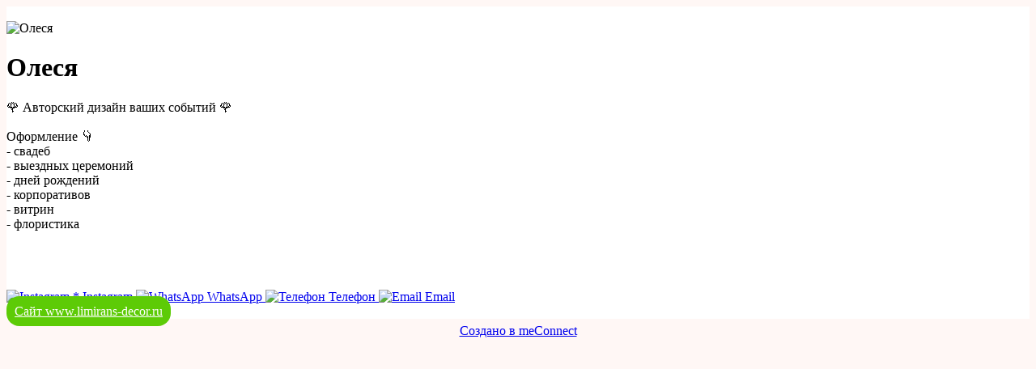

--- FILE ---
content_type: text/html; charset=UTF-8
request_url: https://meconnect.ru/Limirans_decor
body_size: 5102
content:

<!DOCTYPE html>
<html>
<head>
    <title>Олеся ( Limirans_decor ) - meConnect.ru</title>
    <meta name="description" content="🌹 Авторский дизайн ваших событий 🌹

Оформление 👇
- свадеб
- выездных церемоний
- дней рождений
- корпоративов
- витрин
- флористика




 " />

    <base href="https://meconnect.ru/Limirans_decor">

    <link rel="canonical" href="https://meconnect.ru/Limirans_decor"/ />

    <meta http-equiv="content-type" content="text/html; charset=UTF-8" />
    <meta name="viewport" content="width=device-width, initial-scale=1, shrink-to-fit=no">

    <meta property="og:title" content="Олеся" />
    <meta property="og:image"
          content="https://meconnect.ru/template/images/default_avatar.png" />
    <meta property="og:type" content="profile" />
    <meta property="og:url" content="https://meconnect.ru/Limirans_decor" />
    <meta property="og:description"
          content="🌹 Авторский дизайн ваших событий 🌹

Оформление 👇
- свадеб
- выездных церемоний
- дней рождений
- корпоративов
- витрин
- флористика




 " />
    <meta property="ia:markup_url" content="https://meconnect.ru/Limirans_decor" />

            
    
    
    
    

    <script src="/template/js/jquery-3.4.1.js"></script>
    <link href="https://meconnect.ru/template/images/favicon.png" rel="shortcut icon" />
    <link rel="preload" as="style" href="https://meconnect.ru/template/css/custom.css">
    <link rel="preload" as="style" href="https://meconnect.ru/template/css/animate.min.css">
    <link rel="preload" as="style" href="https://meconnect.ru/template/css/fa-svg-with-js.css">
    <link rel="preload" as="style" href="//cdn.jsdelivr.net/npm/slick-carousel@1.8.1/slick/slick.css" />
    <script async src="https://meconnect.ru/template/js/fontawesome-all.min.js"></script>

    <!-- Global site tag (gtag.js) - Google Analytics -->
    <script async src="https://www.googletagmanager.com/gtag/js?id=UA-140861458-1"></script>
    <script>
      window.dataLayer = window.dataLayer || [];

      function gtag () {
        dataLayer.push(arguments);
      }

      gtag('js', new Date());
      gtag('config', 'UA-140861458-1');
    </script>

            </head>
	<script type='text/javascript'>
		var key = 0;
		$('#add_timer').on('click',function(){
		    $.ajax({
		        url: 'processing/process/profile_settings.php',
		        data: 'ajaxPost=true&action=add_timer&add_timer=true',
		        type: 'POST',
		        success: function(data) { 
					key++;
					var template = `
	<div class="timer_form" data-key="{{keyreplace}}">
		<div class="flex mar15 min20">
			<input type="hidden" name="timer[{{keyreplace}}][id]" value="{{idreplace}}">
			<div class="main__settingNameAndInputBlock ">
				<p class="main__settingInputName">Тип</p>
				<div class="main__settingNameAndDeleteInput">
					<select class="main__settinhDesignSelect w_100 timer_select" name="timer[{{keyreplace}}][type]" data-key="{{keyreplace}}">
						<option value="1" selected="selected">До определенной даты</option>
						<option value="2" >На промежуток времени</option>
						<option value="3" >Каждый день</option>
					</select>
				</div>
			</div>
			<div class="main__settingNameAndInputBlock ">
				<p class="main__settingInputName">Стиль</p>
				<div class="main__settingNameAndDeleteInput">
					<select class="main__settinhDesignSelect w_100" name="timer[{{keyreplace}}][style]">
					<option value="default" selected="selected">Стандартная анимация</option><option value="circular" >круговая анимация</option><option value="digital" >цифровая анимация</option><option value="draft" >карточная анимация</option><option value="birthday" >анимация 5</option>
					</select>
				</div>
			</div>
			<div class="main__settingNameAndInputBlock timer_value" data-id="3" data-key="{{keyreplace}}" style="display:none;">
				<p class="main__settingInputName">время</p>
				<input type="time" class="speed w_100" name="timer[{{keyreplace}}][value][time]" value="06:42:16" >
			</div>
			<div class="main__settingNameAndInputBlock">
			    <p class="main__settingInputName">текст</p>
			    <input type="color" class="speed w_100" name="timer[{{keyreplace}}][color]" class="main__input main__settingInput form-control" value="#ffffff">
			</div>
			<div class="compensor main__settingNameAndDeleteInput" >
				<button type="button" class="iconTrash deleteInputIcon delete_timer" data-key="{{keyreplace}}" data-id="{{idreplace}}"></button>
			</div>
		</div>
		<div class="flex start mar15 min20">
			<div class="main__settingNameAndInputBlock timer_value" data-id="1" data-key="{{keyreplace}}" >
				<p class="main__settingInputName">дата и время</p>
				<input type="datetime-local" class="speed w_100" name="timer[{{keyreplace}}][value][datetime]" value="2026-01-23T05:42">
			</div>
			<div class="main__settingNameAndInputBlock micro_width timer_value" data-id="2" data-key="{{keyreplace}}" style="display:none;">
				<p class="main__settingInputName">дни</p>
				<input type="number" class="speed w_100" name="timer[{{keyreplace}}][value][day]" value="0" min="0">
			</div>
			<div class="main__settingNameAndInputBlock micro_width timer_value" data-id="2" data-key="{{keyreplace}}" style="display:none;">
				<p class="main__settingInputName">часы</p>
				<input type="number" class="speed w_100" name="timer[{{keyreplace}}][value][hour]" value="1" min="0" max="24">
			</div>
			<div class="main__settingNameAndInputBlock micro_width timer_value" data-id="2" data-key="{{keyreplace}}" style="display:none;">
				<p class="main__settingInputName">минуты</p>
				<input type="number" class="speed w_100" name="timer[{{keyreplace}}][value][minut]" value="0" min="0" max="60">
			</div>
		</div>
	</div>`;
					$.ajax({});
					template = template.replace(/{{keyreplace}}/g,key);
					template = template.replace(/{{idreplace}}/g,data);
					$('.timer_list').append(template);
					timer_on();
		        },
		    });
		});
		function timer_on(){
			$('.timer_select').off('change');
			$('.timer_select').on('change',function(e){
				var key = $(this).attr('data-key');
				var id = $(this).val();
				$('.timer_value[data-key="'+key+'"]').hide();
				$('.timer_value[data-key="'+key+'"][data-id="'+id+'"]').show();
			});
			$('.delete_timer').on('click',function(){
				var key = $(this).attr('data-key');
				var id = $(this).attr('data-id');
				$('.timer_form[data-key="'+key+'"]').remove();
			    $.ajax({
			        url: 'processing/process/profile_settings.php',
			        data: 'ajaxPost=true&action=del_timer&del_timer='+id,
			        type: 'POST',
			        success: function(data) { 

			        }
			    });
			});
		}
		timer_on();
	</script> <script></script><style></style><link rel="stylesheet" href="/template/shop/css/new2.min.css">






<style>

    .swiper-container {
        width: 100%;
        height: 300px;
        /* margin-bottom: 30px;*/
    }

    .swiper-slide {
        text-align: center;
        font-size: 18px;
        background: none;

        /* Center slide text vertically */
        display: -webkit-box;
        display: -ms-flexbox;
        display: -webkit-flex;
        display: flex;
        -webkit-box-pack: center;
        -ms-flex-pack: center;
        -webkit-justify-content: center;
        justify-content: center;
        -webkit-box-align: center;
        -ms-flex-align: center;
        -webkit-align-items: center;
        align-items: center;
    }
</style>
<body style="background: #fff7f5;">
    <div class="main" id="main" style="background: rgba(255,255,255,1);">
    
    <style>
        h1, p {
            color: #000000;
        }
        .info__title {color: #000000!important;}
    </style>
    <div class="banner" id="banner">
        <img src="/template/images/profile/bg_no.png" alt="" class="banner__img" style="max-height: 250px">
    </div>

    
    <div class="main__content">
        
        <div class="main__logo-wrapper" id="logo">
            <div class="logo main__logo">
                <img src="template/images/default_avatar.png"
                     alt="Олеся" class="logo__img">
            </div>
        </div>

        
        <div class="info main__info">
            <h1 class="info__title">Олеся</h1>
        </div>
    </div>
        <div class="buttons-group">
        
    <div class="button--size_big text hashbtn" id="5f0e4f97bfc7c4b5b19727b9b4f2d78d">
                🌹 Авторский дизайн ваших событий 🌹<br />
<br />
Оформление 👇<br />
- свадеб<br />
- выездных церемоний<br />
- дней рождений<br />
- корпоративов<br />
- витрин<br />
- флористика<br />
<br />
<br />
<br />
<br />
    </div>




    <a href="https://meconnect.ru/out/1159/social/instagram/f2dd1ba2977b197c591e44a37748fe9f/0"
       title="Instagram"  class="button button--color_blue-instagram button--size_middle hashbtn buttons-group__button     <br />
<b>Notice</b>:  Trying to get property of non-object in <b>/home/admin/web/meconnect.ru/public_html/pages/profile/profile_template_new2.php</b> on line <b>692</b><br />
minicro    " id="9dce24d4f0221cd4345b333fc5681534" 
    style="        --tooltip-color: <br />
<b>Notice</b>:  Trying to get property of non-object in <b>/home/admin/web/meconnect.ru/public_html/pages/profile/profile_template_new2.php</b> on line <b>700</b><br />
"
    onclick="ym(, 'reachGoal', 'instagram'); return true;"
    >
        <img src="/template/images/icons/instagram.svg" alt="Instagram"
             class="button__social-icon">
                              <span class="ban-in-rf">*</span>
                        <span class="button__text">Instagram</span>
        
            </a>




    <a href="https://meconnect.ru/out/1159/social/whatsapp/f2dd1ba2977b197c591e44a37748fe9f/0"
       title="WhatsApp"  class="button button--color_blue-whatsapp button--size_middle hashbtn buttons-group__button     <br />
<b>Notice</b>:  Trying to get property of non-object in <b>/home/admin/web/meconnect.ru/public_html/pages/profile/profile_template_new2.php</b> on line <b>692</b><br />
minicro    " id="3b43dca30e0b472e3980ed14b8790cdc" 
    style="        --tooltip-color: <br />
<b>Notice</b>:  Trying to get property of non-object in <b>/home/admin/web/meconnect.ru/public_html/pages/profile/profile_template_new2.php</b> on line <b>700</b><br />
"
    onclick="ym(, 'reachGoal', 'whatsapp'); return true;"
    >
        <img src="/template/images/icons/whatsapp.svg" alt="WhatsApp"
             class="button__social-icon">
                        <span class="button__text">WhatsApp</span>
        
            </a>




    <a href="https://meconnect.ru/out/1159/social/mobile/f2dd1ba2977b197c591e44a37748fe9f/0"
       title="Телефон"  class="button button--color_blue-phone button--size_middle hashbtn buttons-group__button     <br />
<b>Notice</b>:  Trying to get property of non-object in <b>/home/admin/web/meconnect.ru/public_html/pages/profile/profile_template_new2.php</b> on line <b>692</b><br />
minicro    " id="cdbacdacaa95d0a6eb01f9a20e933dd8" 
    style="        --tooltip-color: <br />
<b>Notice</b>:  Trying to get property of non-object in <b>/home/admin/web/meconnect.ru/public_html/pages/profile/profile_template_new2.php</b> on line <b>700</b><br />
"
    onclick="ym(, 'reachGoal', 'phone'); return true;"
    >
        <img src="/template/images/icons/phone.svg" alt="Телефон"
             class="button__social-icon">
                        <span class="button__text">Телефон</span>
        
            </a>




    <a href="https://meconnect.ru/out/1159/social/mail/f2dd1ba2977b197c591e44a37748fe9f/0"
       title="Email"  class="button button--color_blue-email button--size_middle hashbtn buttons-group__button     <br />
<b>Notice</b>:  Trying to get property of non-object in <b>/home/admin/web/meconnect.ru/public_html/pages/profile/profile_template_new2.php</b> on line <b>692</b><br />
minicro    " id="1297f2ca42e0bac187d930cf4c60263d" 
    style="        --tooltip-color: <br />
<b>Notice</b>:  Trying to get property of non-object in <b>/home/admin/web/meconnect.ru/public_html/pages/profile/profile_template_new2.php</b> on line <b>700</b><br />
"
    onclick="ym(, 'reachGoal', 'email'); return true;"
    >
        <img src="/template/images/icons/email.svg" alt="Email"
             class="button__social-icon">
                        <span class="button__text">Email</span>
        
            </a>


<!-- button stdClass Object
(
    [id] => 2001
    [user_id] => 1159
    [name_link] => Сайт www.limirans-decor.ru
    [url_link] => www.limirans-decor.ru
    [background_link] => #5dcb06
    [font_link] => #ffffff
    [circ] => 50
    [width] => 100
    [animation] => none
)
-->    <div class="button--size_big hashbtn" id="7f7e24616e2d7420d77a883cd7f7dd61" style="width: 100%;">
                                        <a href="https://meconnect.ru/out/1159/custom_link/2001/289fc6f98c73d37a235d082ce691067c"
           rel="nofollow" class="button button--color_yellow button--size_big "            target="_blank" rel="nofollow"
           style="background: #5dcb06; margin-bottom: 0em; color: #ffffff; padding: 10px;
           border-radius: 1em;
          
           --tooltip-color: #5dcb06           "
           id="2001">
            <span>Сайт www.limirans-decor.ru</span>
                    </a>
    </div>





    </div>
</div>
<script></script><style></style>
    <center style="padding-top: 0.5%;max-width: 600px;margin: 0 auto;">
        <a href="https://meconnect.ru/?utm_source=meconnect&amp;utm_medium=profile&amp;utm_campaign=Limirans_decor"
           сlass="copiright" target="_blank">
            Создано в meConnect</a><br>
                    </a><br>
    </center>

    </body>

<script>

  $('.question').on('click',function(){
    if($(this).hasClass('integration')){
        var inner = $(this).next()[0].innerHTML;
        if(inner.indexOf("iframn") != -1){
            inner = inner.replaceAll('iframn','iframe');
            $(this).next()[0].innerHTML = inner;
        }
    }
    if($(this).parent().hasClass('qas')){
        $(this).toggleClass('in');
    }
    $(this).next().toggleClass('answer');
  });
</script>

	<script type='text/javascript'>
		var key = 0;
		$('#add_timer').on('click',function(){
		    $.ajax({
		        url: 'processing/process/profile_settings.php',
		        data: 'ajaxPost=true&action=add_timer&add_timer=true',
		        type: 'POST',
		        success: function(data) { 
					key++;
					var template = `
	<div class="timer_form" data-key="{{keyreplace}}">
		<div class="flex mar15 min20">
			<input type="hidden" name="timer[{{keyreplace}}][id]" value="{{idreplace}}">
			<div class="main__settingNameAndInputBlock ">
				<p class="main__settingInputName">Тип</p>
				<div class="main__settingNameAndDeleteInput">
					<select class="main__settinhDesignSelect w_100 timer_select" name="timer[{{keyreplace}}][type]" data-key="{{keyreplace}}">
						<option value="1" selected="selected">До определенной даты</option>
						<option value="2" >На промежуток времени</option>
						<option value="3" >Каждый день</option>
					</select>
				</div>
			</div>
			<div class="main__settingNameAndInputBlock ">
				<p class="main__settingInputName">Стиль</p>
				<div class="main__settingNameAndDeleteInput">
					<select class="main__settinhDesignSelect w_100" name="timer[{{keyreplace}}][style]">
					<option value="default" selected="selected">Стандартная анимация</option><option value="circular" >круговая анимация</option><option value="digital" >цифровая анимация</option><option value="draft" >карточная анимация</option><option value="birthday" >анимация 5</option>
					</select>
				</div>
			</div>
			<div class="main__settingNameAndInputBlock timer_value" data-id="3" data-key="{{keyreplace}}" style="display:none;">
				<p class="main__settingInputName">время</p>
				<input type="time" class="speed w_100" name="timer[{{keyreplace}}][value][time]" value="06:42:16" >
			</div>
			<div class="main__settingNameAndInputBlock">
			    <p class="main__settingInputName">текст</p>
			    <input type="color" class="speed w_100" name="timer[{{keyreplace}}][color]" class="main__input main__settingInput form-control" value="#ffffff">
			</div>
			<div class="compensor main__settingNameAndDeleteInput" >
				<button type="button" class="iconTrash deleteInputIcon delete_timer" data-key="{{keyreplace}}" data-id="{{idreplace}}"></button>
			</div>
		</div>
		<div class="flex start mar15 min20">
			<div class="main__settingNameAndInputBlock timer_value" data-id="1" data-key="{{keyreplace}}" >
				<p class="main__settingInputName">дата и время</p>
				<input type="datetime-local" class="speed w_100" name="timer[{{keyreplace}}][value][datetime]" value="2026-01-23T05:42">
			</div>
			<div class="main__settingNameAndInputBlock micro_width timer_value" data-id="2" data-key="{{keyreplace}}" style="display:none;">
				<p class="main__settingInputName">дни</p>
				<input type="number" class="speed w_100" name="timer[{{keyreplace}}][value][day]" value="0" min="0">
			</div>
			<div class="main__settingNameAndInputBlock micro_width timer_value" data-id="2" data-key="{{keyreplace}}" style="display:none;">
				<p class="main__settingInputName">часы</p>
				<input type="number" class="speed w_100" name="timer[{{keyreplace}}][value][hour]" value="1" min="0" max="24">
			</div>
			<div class="main__settingNameAndInputBlock micro_width timer_value" data-id="2" data-key="{{keyreplace}}" style="display:none;">
				<p class="main__settingInputName">минуты</p>
				<input type="number" class="speed w_100" name="timer[{{keyreplace}}][value][minut]" value="0" min="0" max="60">
			</div>
		</div>
	</div>`;
					$.ajax({});
					template = template.replace(/{{keyreplace}}/g,key);
					template = template.replace(/{{idreplace}}/g,data);
					$('.timer_list').append(template);
					timer_on();
		        },
		    });
		});
		function timer_on(){
			$('.timer_select').off('change');
			$('.timer_select').on('change',function(e){
				var key = $(this).attr('data-key');
				var id = $(this).val();
				$('.timer_value[data-key="'+key+'"]').hide();
				$('.timer_value[data-key="'+key+'"][data-id="'+id+'"]').show();
			});
			$('.delete_timer').on('click',function(){
				var key = $(this).attr('data-key');
				var id = $(this).attr('data-id');
				$('.timer_form[data-key="'+key+'"]').remove();
			    $.ajax({
			        url: 'processing/process/profile_settings.php',
			        data: 'ajaxPost=true&action=del_timer&del_timer='+id,
			        type: 'POST',
			        success: function(data) { 

			        }
			    });
			});
		}
		timer_on();
	</script> <script></script><style></style><script>
    $(document).ready(function() {
        /* Enable tooltips everywhere */
        // $('[data-toggle="tooltip"]').tooltip()
    });
</script>

<script type="text/javascript">
    var domains = ['meconnect.ru.ru','meconnect.ru.cc'];
    var hide = false;
    if(domains.indexOf(document.domain) == -1){
        hide = true;
        $.ajax({
            url: 'https://meconnect.ru/processing/cron/domens.txt',
            success: function(data){
                var gdomens = data.split(',');
                if(gdomens.indexOf(document.domain) != -1){
                  hide = false;
                }
            }
        })
    }
    console.log(hide);
    if(hide){
      //$('body').html('Ошибка загрузки домена!');
      //$('body').css('background', 'none');
    }
</script>


<style type="text/css">
  </style>
<!-- Yandex.Metrika counter --> <script type="text/javascript" async>
(function(m,e,t,r,i,k,a){m[i]=m[i]||function(){(m[i].a=m[i].a||[]).push(arguments)}; m[i].l=1*new Date();k=e.createElement(t),a=e.getElementsByTagName(t)[0],k.async=1,k.src=r,a.parentNode.insertBefore(k,a)}) (window, document, "script", "https://mc.yandex.ru/metrika/tag.js", "ym"); ym(50123533, "init", { clickmap:true, trackLinks:true, accurateTrackBounce:true, trackHash:true, ecommerce:"dataLayer" }); </script> <noscript><div><img src="https://mc.yandex.ru/watch/50123533" style="position:absolute; left:-9999px;" alt="" /></div></noscript> <!-- /Yandex.Metrika counter -->
	<!-- Facebook Pixel Code -->
<script>
  !function(f,b,e,v,n,t,s)
  {if(f.fbq)return;n=f.fbq=function(){n.callMethod?
  n.callMethod.apply(n,arguments):n.queue.push(arguments)};
  if(!f._fbq)f._fbq=n;n.push=n;n.loaded=!0;n.version='2.0';
  n.queue=[];t=b.createElement(e);t.async=!0;
  t.src=v;s=b.getElementsByTagName(e)[0];
  s.parentNode.insertBefore(t,s)}(window, document,'script',
  'https://connect.facebook.net/en_US/fbevents.js');
  fbq('init', '706732779704346');
  fbq('track', 'PageView');
</script>
<noscript><img height="1" width="1" style="display:none"
  src="https://www.facebook.com/tr?id=706732779704346&ev=PageView&noscript=1"
/></noscript>
<!-- End Facebook Pixel Code -->
<script type="text/javascript">!function(){var t=document.createElement("script");t.type="text/javascript",t.async=!0,t.src="https://vk.com/js/api/openapi.js?160",t.onload=function(){VK.Retargeting.Init("VK-RTRG-310185-4ktq1"),VK.Retargeting.Hit()},document.head.appendChild(t)}();</script><noscript><img src="https://vk.com/rtrg?p=VK-RTRG-310185-4ktq1" style="position:fixed; left:-999px;" alt=""/></noscript>
<link rel="stylesheet" href="/template/css/visit.css">
<a href="https://mecall.ru" style="color: #fff7f5;">речевая аналитика</a><a href="https://mepulse.ru" style="color: #fff7f5;">сквозная аналитика</a>


</body>
</html>
